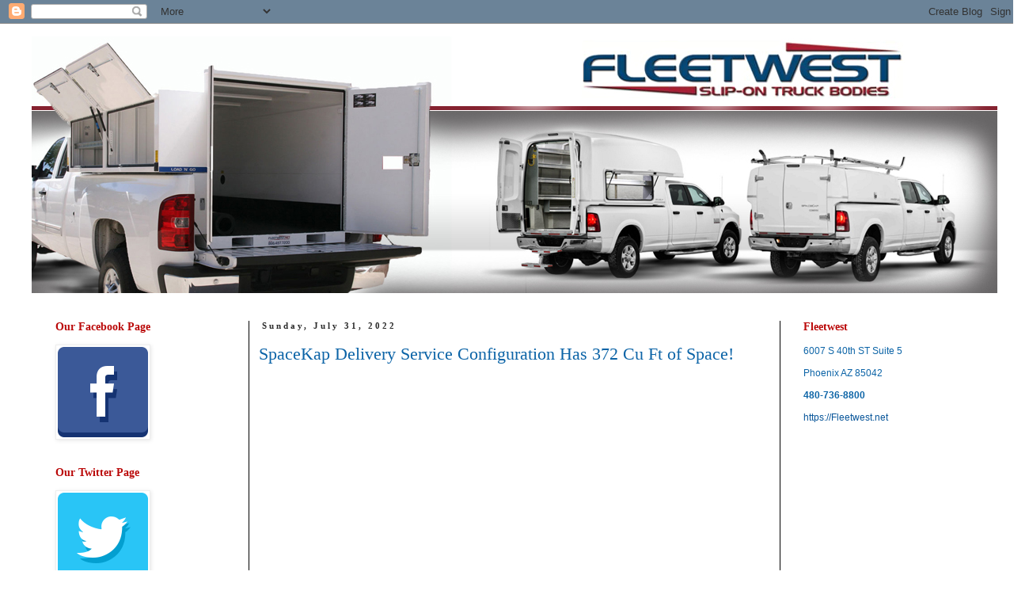

--- FILE ---
content_type: text/html; charset=utf-8
request_url: https://www.google.com/recaptcha/api2/aframe
body_size: 267
content:
<!DOCTYPE HTML><html><head><meta http-equiv="content-type" content="text/html; charset=UTF-8"></head><body><script nonce="f5jw7yNoHI1qmM4_TAtsNg">/** Anti-fraud and anti-abuse applications only. See google.com/recaptcha */ try{var clients={'sodar':'https://pagead2.googlesyndication.com/pagead/sodar?'};window.addEventListener("message",function(a){try{if(a.source===window.parent){var b=JSON.parse(a.data);var c=clients[b['id']];if(c){var d=document.createElement('img');d.src=c+b['params']+'&rc='+(localStorage.getItem("rc::a")?sessionStorage.getItem("rc::b"):"");window.document.body.appendChild(d);sessionStorage.setItem("rc::e",parseInt(sessionStorage.getItem("rc::e")||0)+1);localStorage.setItem("rc::h",'1769785021586');}}}catch(b){}});window.parent.postMessage("_grecaptcha_ready", "*");}catch(b){}</script></body></html>